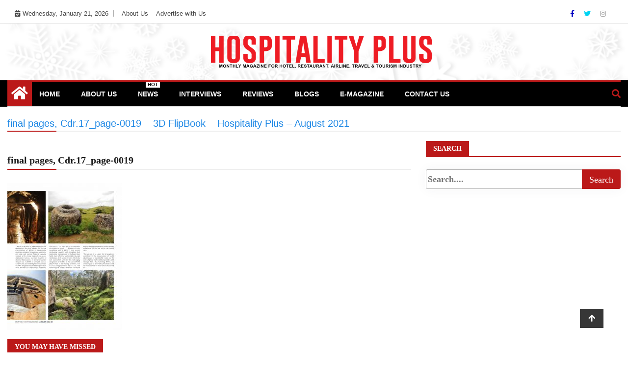

--- FILE ---
content_type: text/html; charset=UTF-8
request_url: https://www.hospitalityplus.com.pk/3d-flip-book/hospitality-plus-august-2021/final-pages-cdr-17_page-0019/
body_size: 65070
content:
<!doctype html>
<html lang="en-US">
<head>
	<script async src="https://pagead2.googlesyndication.com/pagead/js/adsbygoogle.js?client=ca-pub-9234636773854281"
     crossorigin="anonymous"></script>
	<script async src="https://pagead2.googlesyndication.com/pagead/js/adsbygoogle.js?client=ca-pub-9234636773854281"
     crossorigin="anonymous"></script>
	
    <script data-ad-client="ca-pub-9234636773854281" async src="https://pagead2.googlesyndication.com/pagead/js/adsbygoogle.js"></script>
	<meta charset="UTF-8">
	<meta name="viewport" content="width=device-width, initial-scale=1">
  	<link rel="profile" href="http://gmpg.org/xfn/11">
    <!--<script src="https://ajax.aspnetcdn.com/ajax/jQuery/jquery-2.2.4.min.js" ></script>-->
    <!--<script src="https://code.jquery.com/jquery-3.6.0.min.js" integrity="sha256-/xUj+3OJU5yExlq6GSYGSHk7tPXikynS7ogEvDej/m4=" crossorigin="anonymous"></script>-->
    <!--<script src="https://code.jquery.com/jquery-migrate-3.3.2.min.js" integrity="sha256-Ap4KLoCf1rXb52q+i3p0k2vjBsmownyBTE1EqlRiMwA=" crossorigin="anonymous"></script>-->
    <!-- Latest compiled and minified CSS -->
<!--<link rel="stylesheet" href="https://maxcdn.bootstrapcdn.com/bootstrap/3.3.7/css/bootstrap.min.css" integrity="sha384-BVYiiSIFeK1dGmJRAkycuHAHRg32OmUcww7on3RYdg4Va+PmSTsz/K68vbdEjh4u" crossorigin="anonymous">-->

<!-- Optional theme -->
<!--<link rel="stylesheet" href="https://maxcdn.bootstrapcdn.com/bootstrap/3.3.7/css/bootstrap-theme.min.css" integrity="sha384-rHyoN1iRsVXV4nD0JutlnGaslCJuC7uwjduW9SVrLvRYooPp2bWYgmgJQIXwl/Sp" crossorigin="anonymous">-->

<!-- Latest compiled and minified JavaScript -->
<!--<script src="https://maxcdn.bootstrapcdn.com/bootstrap/3.3.7/js/bootstrap.min.js" integrity="sha384-Tc5IQib027qvyjSMfHjOMaLkfuWVxZxUPnCJA7l2mCWNIpG9mGCD8wGNIcPD7Txa" crossorigin="anonymous"></script>-->
	<meta name='robots' content='index, follow, max-image-preview:large, max-snippet:-1, max-video-preview:-1' />
	<style>img:is([sizes="auto" i], [sizes^="auto," i]) { contain-intrinsic-size: 3000px 1500px }</style>
	<script type="text/javascript" id="wpp-js" src="https://www.hospitalityplus.com.pk/wp-content/plugins/wordpress-popular-posts/assets/js/wpp.min.js?ver=7.1.0" data-sampling="0" data-sampling-rate="100" data-api-url="https://www.hospitalityplus.com.pk/wp-json/wordpress-popular-posts" data-post-id="1881" data-token="fd8b915db0" data-lang="0" data-debug="0"></script>

	<!-- This site is optimized with the Yoast SEO plugin v26.8 - https://yoast.com/product/yoast-seo-wordpress/ -->
	<title>final pages, Cdr.17_page-0019 - HP</title>
	<link rel="canonical" href="https://www.hospitalityplus.com.pk/3d-flip-book/hospitality-plus-august-2021/final-pages-cdr-17_page-0019/" />
	<meta property="og:locale" content="en_US" />
	<meta property="og:type" content="article" />
	<meta property="og:title" content="final pages, Cdr.17_page-0019 - HP" />
	<meta property="og:url" content="https://www.hospitalityplus.com.pk/3d-flip-book/hospitality-plus-august-2021/final-pages-cdr-17_page-0019/" />
	<meta property="og:site_name" content="HP" />
	<meta property="article:publisher" content="https://www.facebook.com/hospitality.plus/" />
	<meta property="og:image" content="https://www.hospitalityplus.com.pk/3d-flip-book/hospitality-plus-august-2021/final-pages-cdr-17_page-0019" />
	<meta property="og:image:width" content="1305" />
	<meta property="og:image:height" content="1681" />
	<meta property="og:image:type" content="image/jpeg" />
	<meta name="twitter:card" content="summary_large_image" />
	<meta name="twitter:site" content="@HospitalityPlu2" />
	<script type="application/ld+json" class="yoast-schema-graph">{"@context":"https://schema.org","@graph":[{"@type":["Article","SocialMediaPosting"],"@id":"https://www.hospitalityplus.com.pk/3d-flip-book/hospitality-plus-august-2021/final-pages-cdr-17_page-0019/#article","isPartOf":{"@id":"https://www.hospitalityplus.com.pk/3d-flip-book/hospitality-plus-august-2021/final-pages-cdr-17_page-0019/"},"author":{"name":"admin","@id":"https://www.hospitalityplus.com.pk/#/schema/person/8bef19d2b13d5720294c2765ade1803a"},"headline":"final pages, Cdr.17_page-0019","datePublished":"2021-08-13T12:59:26+00:00","mainEntityOfPage":{"@id":"https://www.hospitalityplus.com.pk/3d-flip-book/hospitality-plus-august-2021/final-pages-cdr-17_page-0019/"},"wordCount":4,"commentCount":0,"publisher":{"@id":"https://www.hospitalityplus.com.pk/#organization"},"image":{"@id":"https://www.hospitalityplus.com.pk/3d-flip-book/hospitality-plus-august-2021/final-pages-cdr-17_page-0019/#primaryimage"},"thumbnailUrl":"https://www.hospitalityplus.com.pk/wp-content/uploads/2021/08/final-pages-Cdr.17_page-0019.jpg","inLanguage":"en-US"},{"@type":"WebPage","@id":"https://www.hospitalityplus.com.pk/3d-flip-book/hospitality-plus-august-2021/final-pages-cdr-17_page-0019/","url":"https://www.hospitalityplus.com.pk/3d-flip-book/hospitality-plus-august-2021/final-pages-cdr-17_page-0019/","name":"final pages, Cdr.17_page-0019 - HP","isPartOf":{"@id":"https://www.hospitalityplus.com.pk/#website"},"primaryImageOfPage":{"@id":"https://www.hospitalityplus.com.pk/3d-flip-book/hospitality-plus-august-2021/final-pages-cdr-17_page-0019/#primaryimage"},"image":{"@id":"https://www.hospitalityplus.com.pk/3d-flip-book/hospitality-plus-august-2021/final-pages-cdr-17_page-0019/#primaryimage"},"thumbnailUrl":"https://www.hospitalityplus.com.pk/wp-content/uploads/2021/08/final-pages-Cdr.17_page-0019.jpg","datePublished":"2021-08-13T12:59:26+00:00","breadcrumb":{"@id":"https://www.hospitalityplus.com.pk/3d-flip-book/hospitality-plus-august-2021/final-pages-cdr-17_page-0019/#breadcrumb"},"inLanguage":"en-US","potentialAction":[{"@type":"ReadAction","target":["https://www.hospitalityplus.com.pk/3d-flip-book/hospitality-plus-august-2021/final-pages-cdr-17_page-0019/"]}]},{"@type":"ImageObject","inLanguage":"en-US","@id":"https://www.hospitalityplus.com.pk/3d-flip-book/hospitality-plus-august-2021/final-pages-cdr-17_page-0019/#primaryimage","url":"https://www.hospitalityplus.com.pk/wp-content/uploads/2021/08/final-pages-Cdr.17_page-0019.jpg","contentUrl":"https://www.hospitalityplus.com.pk/wp-content/uploads/2021/08/final-pages-Cdr.17_page-0019.jpg","width":1305,"height":1681},{"@type":"BreadcrumbList","@id":"https://www.hospitalityplus.com.pk/3d-flip-book/hospitality-plus-august-2021/final-pages-cdr-17_page-0019/#breadcrumb","itemListElement":[{"@type":"ListItem","position":1,"name":"Home","item":"https://www.hospitalityplus.com.pk/"},{"@type":"ListItem","position":2,"name":"Hospitality Plus &#8211; August 2021","item":"https://www.hospitalityplus.com.pk/3d-flip-book/hospitality-plus-august-2021/"},{"@type":"ListItem","position":3,"name":"final pages, Cdr.17_page-0019"}]},{"@type":"WebSite","@id":"https://www.hospitalityplus.com.pk/#website","url":"https://www.hospitalityplus.com.pk/","name":"HP","description":"Monthly Magazine for Hotel, Restaurant, Airline, Travel, Tourism &amp; Food Industry","publisher":{"@id":"https://www.hospitalityplus.com.pk/#organization"},"alternateName":"Hospitality Plus","potentialAction":[{"@type":"SearchAction","target":{"@type":"EntryPoint","urlTemplate":"https://www.hospitalityplus.com.pk/?s={search_term_string}"},"query-input":{"@type":"PropertyValueSpecification","valueRequired":true,"valueName":"search_term_string"}}],"inLanguage":"en-US"},{"@type":"Organization","@id":"https://www.hospitalityplus.com.pk/#organization","name":"HP","alternateName":"Hospitality Plus","url":"https://www.hospitalityplus.com.pk/","logo":{"@type":"ImageObject","inLanguage":"en-US","@id":"https://www.hospitalityplus.com.pk/#/schema/logo/image/","url":"https://www.hospitalityplus.com.pk/wp-content/uploads/2020/12/HP-LOGO-1.png","contentUrl":"https://www.hospitalityplus.com.pk/wp-content/uploads/2020/12/HP-LOGO-1.png","width":2131,"height":313,"caption":"HP"},"image":{"@id":"https://www.hospitalityplus.com.pk/#/schema/logo/image/"},"sameAs":["https://www.facebook.com/hospitality.plus/","https://x.com/HospitalityPlu2"]},{"@type":"Person","@id":"https://www.hospitalityplus.com.pk/#/schema/person/8bef19d2b13d5720294c2765ade1803a","name":"admin","image":{"@type":"ImageObject","inLanguage":"en-US","@id":"https://www.hospitalityplus.com.pk/#/schema/person/image/","url":"https://secure.gravatar.com/avatar/4abff2d025757398ce640b241be8b91f?s=96&d=mm&r=g","contentUrl":"https://secure.gravatar.com/avatar/4abff2d025757398ce640b241be8b91f?s=96&d=mm&r=g","caption":"admin"},"sameAs":["https://www.hospitalityplus.com.pk/wp"],"url":"https://www.hospitalityplus.com.pk/author/admin/"}]}</script>
	<!-- / Yoast SEO plugin. -->


<link rel='dns-prefetch' href='//code.jquery.com' />
<link rel='dns-prefetch' href='//fonts.googleapis.com' />
<link rel='dns-prefetch' href='//www.googletagmanager.com' />
<link rel="alternate" type="application/rss+xml" title="HP &raquo; Feed" href="https://www.hospitalityplus.com.pk/feed/" />
<script type="text/javascript">
/* <![CDATA[ */
window._wpemojiSettings = {"baseUrl":"https:\/\/s.w.org\/images\/core\/emoji\/15.0.3\/72x72\/","ext":".png","svgUrl":"https:\/\/s.w.org\/images\/core\/emoji\/15.0.3\/svg\/","svgExt":".svg","source":{"concatemoji":"https:\/\/www.hospitalityplus.com.pk\/wp-includes\/js\/wp-emoji-release.min.js?ver=6.7.4"}};
/*! This file is auto-generated */
!function(i,n){var o,s,e;function c(e){try{var t={supportTests:e,timestamp:(new Date).valueOf()};sessionStorage.setItem(o,JSON.stringify(t))}catch(e){}}function p(e,t,n){e.clearRect(0,0,e.canvas.width,e.canvas.height),e.fillText(t,0,0);var t=new Uint32Array(e.getImageData(0,0,e.canvas.width,e.canvas.height).data),r=(e.clearRect(0,0,e.canvas.width,e.canvas.height),e.fillText(n,0,0),new Uint32Array(e.getImageData(0,0,e.canvas.width,e.canvas.height).data));return t.every(function(e,t){return e===r[t]})}function u(e,t,n){switch(t){case"flag":return n(e,"\ud83c\udff3\ufe0f\u200d\u26a7\ufe0f","\ud83c\udff3\ufe0f\u200b\u26a7\ufe0f")?!1:!n(e,"\ud83c\uddfa\ud83c\uddf3","\ud83c\uddfa\u200b\ud83c\uddf3")&&!n(e,"\ud83c\udff4\udb40\udc67\udb40\udc62\udb40\udc65\udb40\udc6e\udb40\udc67\udb40\udc7f","\ud83c\udff4\u200b\udb40\udc67\u200b\udb40\udc62\u200b\udb40\udc65\u200b\udb40\udc6e\u200b\udb40\udc67\u200b\udb40\udc7f");case"emoji":return!n(e,"\ud83d\udc26\u200d\u2b1b","\ud83d\udc26\u200b\u2b1b")}return!1}function f(e,t,n){var r="undefined"!=typeof WorkerGlobalScope&&self instanceof WorkerGlobalScope?new OffscreenCanvas(300,150):i.createElement("canvas"),a=r.getContext("2d",{willReadFrequently:!0}),o=(a.textBaseline="top",a.font="600 32px Arial",{});return e.forEach(function(e){o[e]=t(a,e,n)}),o}function t(e){var t=i.createElement("script");t.src=e,t.defer=!0,i.head.appendChild(t)}"undefined"!=typeof Promise&&(o="wpEmojiSettingsSupports",s=["flag","emoji"],n.supports={everything:!0,everythingExceptFlag:!0},e=new Promise(function(e){i.addEventListener("DOMContentLoaded",e,{once:!0})}),new Promise(function(t){var n=function(){try{var e=JSON.parse(sessionStorage.getItem(o));if("object"==typeof e&&"number"==typeof e.timestamp&&(new Date).valueOf()<e.timestamp+604800&&"object"==typeof e.supportTests)return e.supportTests}catch(e){}return null}();if(!n){if("undefined"!=typeof Worker&&"undefined"!=typeof OffscreenCanvas&&"undefined"!=typeof URL&&URL.createObjectURL&&"undefined"!=typeof Blob)try{var e="postMessage("+f.toString()+"("+[JSON.stringify(s),u.toString(),p.toString()].join(",")+"));",r=new Blob([e],{type:"text/javascript"}),a=new Worker(URL.createObjectURL(r),{name:"wpTestEmojiSupports"});return void(a.onmessage=function(e){c(n=e.data),a.terminate(),t(n)})}catch(e){}c(n=f(s,u,p))}t(n)}).then(function(e){for(var t in e)n.supports[t]=e[t],n.supports.everything=n.supports.everything&&n.supports[t],"flag"!==t&&(n.supports.everythingExceptFlag=n.supports.everythingExceptFlag&&n.supports[t]);n.supports.everythingExceptFlag=n.supports.everythingExceptFlag&&!n.supports.flag,n.DOMReady=!1,n.readyCallback=function(){n.DOMReady=!0}}).then(function(){return e}).then(function(){var e;n.supports.everything||(n.readyCallback(),(e=n.source||{}).concatemoji?t(e.concatemoji):e.wpemoji&&e.twemoji&&(t(e.twemoji),t(e.wpemoji)))}))}((window,document),window._wpemojiSettings);
/* ]]> */
</script>
<style id='wp-emoji-styles-inline-css' type='text/css'>

	img.wp-smiley, img.emoji {
		display: inline !important;
		border: none !important;
		box-shadow: none !important;
		height: 1em !important;
		width: 1em !important;
		margin: 0 0.07em !important;
		vertical-align: -0.1em !important;
		background: none !important;
		padding: 0 !important;
	}
</style>
<link rel='stylesheet' id='wp-block-library-css' href='https://www.hospitalityplus.com.pk/wp-includes/css/dist/block-library/style.min.css?ver=6.7.4' type='text/css' media='all' />
<link rel='stylesheet' id='magnific-popup-css' href='https://www.hospitalityplus.com.pk/wp-content/plugins/gutentor/assets/library/magnific-popup/magnific-popup.min.css?ver=1.8.0' type='text/css' media='all' />
<link rel='stylesheet' id='slick-css' href='https://www.hospitalityplus.com.pk/wp-content/plugins/gutentor/assets/library/slick/slick.min.css?ver=1.8.1' type='text/css' media='all' />
<link rel='stylesheet' id='fontawesome-css' href='https://www.hospitalityplus.com.pk/wp-content/plugins/gutentor/assets/library/fontawesome/css/all.min.css?ver=5.12.0' type='text/css' media='all' />
<link rel='stylesheet' id='wpness-grid-css' href='https://www.hospitalityplus.com.pk/wp-content/plugins/gutentor/assets/library/wpness-grid/wpness-grid.css?ver=1.0.0' type='text/css' media='all' />
<link rel='stylesheet' id='animate-css' href='https://www.hospitalityplus.com.pk/wp-content/plugins/gutentor/assets/library/animatecss/animate.min.css?ver=3.7.2' type='text/css' media='all' />
<link rel='stylesheet' id='wp-components-css' href='https://www.hospitalityplus.com.pk/wp-includes/css/dist/components/style.min.css?ver=6.7.4' type='text/css' media='all' />
<link rel='stylesheet' id='wp-preferences-css' href='https://www.hospitalityplus.com.pk/wp-includes/css/dist/preferences/style.min.css?ver=6.7.4' type='text/css' media='all' />
<link rel='stylesheet' id='wp-block-editor-css' href='https://www.hospitalityplus.com.pk/wp-includes/css/dist/block-editor/style.min.css?ver=6.7.4' type='text/css' media='all' />
<link rel='stylesheet' id='wp-reusable-blocks-css' href='https://www.hospitalityplus.com.pk/wp-includes/css/dist/reusable-blocks/style.min.css?ver=6.7.4' type='text/css' media='all' />
<link rel='stylesheet' id='wp-patterns-css' href='https://www.hospitalityplus.com.pk/wp-includes/css/dist/patterns/style.min.css?ver=6.7.4' type='text/css' media='all' />
<link rel='stylesheet' id='wp-editor-css' href='https://www.hospitalityplus.com.pk/wp-includes/css/dist/editor/style.min.css?ver=6.7.4' type='text/css' media='all' />
<link rel='stylesheet' id='gutentor-css' href='https://www.hospitalityplus.com.pk/wp-content/plugins/gutentor/dist/blocks.style.build.css?ver=3.5.4' type='text/css' media='all' />
<style id='classic-theme-styles-inline-css' type='text/css'>
/*! This file is auto-generated */
.wp-block-button__link{color:#fff;background-color:#32373c;border-radius:9999px;box-shadow:none;text-decoration:none;padding:calc(.667em + 2px) calc(1.333em + 2px);font-size:1.125em}.wp-block-file__button{background:#32373c;color:#fff;text-decoration:none}
</style>
<style id='global-styles-inline-css' type='text/css'>
:root{--wp--preset--aspect-ratio--square: 1;--wp--preset--aspect-ratio--4-3: 4/3;--wp--preset--aspect-ratio--3-4: 3/4;--wp--preset--aspect-ratio--3-2: 3/2;--wp--preset--aspect-ratio--2-3: 2/3;--wp--preset--aspect-ratio--16-9: 16/9;--wp--preset--aspect-ratio--9-16: 9/16;--wp--preset--color--black: #000000;--wp--preset--color--cyan-bluish-gray: #abb8c3;--wp--preset--color--white: #ffffff;--wp--preset--color--pale-pink: #f78da7;--wp--preset--color--vivid-red: #cf2e2e;--wp--preset--color--luminous-vivid-orange: #ff6900;--wp--preset--color--luminous-vivid-amber: #fcb900;--wp--preset--color--light-green-cyan: #7bdcb5;--wp--preset--color--vivid-green-cyan: #00d084;--wp--preset--color--pale-cyan-blue: #8ed1fc;--wp--preset--color--vivid-cyan-blue: #0693e3;--wp--preset--color--vivid-purple: #9b51e0;--wp--preset--gradient--vivid-cyan-blue-to-vivid-purple: linear-gradient(135deg,rgba(6,147,227,1) 0%,rgb(155,81,224) 100%);--wp--preset--gradient--light-green-cyan-to-vivid-green-cyan: linear-gradient(135deg,rgb(122,220,180) 0%,rgb(0,208,130) 100%);--wp--preset--gradient--luminous-vivid-amber-to-luminous-vivid-orange: linear-gradient(135deg,rgba(252,185,0,1) 0%,rgba(255,105,0,1) 100%);--wp--preset--gradient--luminous-vivid-orange-to-vivid-red: linear-gradient(135deg,rgba(255,105,0,1) 0%,rgb(207,46,46) 100%);--wp--preset--gradient--very-light-gray-to-cyan-bluish-gray: linear-gradient(135deg,rgb(238,238,238) 0%,rgb(169,184,195) 100%);--wp--preset--gradient--cool-to-warm-spectrum: linear-gradient(135deg,rgb(74,234,220) 0%,rgb(151,120,209) 20%,rgb(207,42,186) 40%,rgb(238,44,130) 60%,rgb(251,105,98) 80%,rgb(254,248,76) 100%);--wp--preset--gradient--blush-light-purple: linear-gradient(135deg,rgb(255,206,236) 0%,rgb(152,150,240) 100%);--wp--preset--gradient--blush-bordeaux: linear-gradient(135deg,rgb(254,205,165) 0%,rgb(254,45,45) 50%,rgb(107,0,62) 100%);--wp--preset--gradient--luminous-dusk: linear-gradient(135deg,rgb(255,203,112) 0%,rgb(199,81,192) 50%,rgb(65,88,208) 100%);--wp--preset--gradient--pale-ocean: linear-gradient(135deg,rgb(255,245,203) 0%,rgb(182,227,212) 50%,rgb(51,167,181) 100%);--wp--preset--gradient--electric-grass: linear-gradient(135deg,rgb(202,248,128) 0%,rgb(113,206,126) 100%);--wp--preset--gradient--midnight: linear-gradient(135deg,rgb(2,3,129) 0%,rgb(40,116,252) 100%);--wp--preset--font-size--small: 13px;--wp--preset--font-size--medium: 20px;--wp--preset--font-size--large: 36px;--wp--preset--font-size--x-large: 42px;--wp--preset--spacing--20: 0.44rem;--wp--preset--spacing--30: 0.67rem;--wp--preset--spacing--40: 1rem;--wp--preset--spacing--50: 1.5rem;--wp--preset--spacing--60: 2.25rem;--wp--preset--spacing--70: 3.38rem;--wp--preset--spacing--80: 5.06rem;--wp--preset--shadow--natural: 6px 6px 9px rgba(0, 0, 0, 0.2);--wp--preset--shadow--deep: 12px 12px 50px rgba(0, 0, 0, 0.4);--wp--preset--shadow--sharp: 6px 6px 0px rgba(0, 0, 0, 0.2);--wp--preset--shadow--outlined: 6px 6px 0px -3px rgba(255, 255, 255, 1), 6px 6px rgba(0, 0, 0, 1);--wp--preset--shadow--crisp: 6px 6px 0px rgba(0, 0, 0, 1);}:where(.is-layout-flex){gap: 0.5em;}:where(.is-layout-grid){gap: 0.5em;}body .is-layout-flex{display: flex;}.is-layout-flex{flex-wrap: wrap;align-items: center;}.is-layout-flex > :is(*, div){margin: 0;}body .is-layout-grid{display: grid;}.is-layout-grid > :is(*, div){margin: 0;}:where(.wp-block-columns.is-layout-flex){gap: 2em;}:where(.wp-block-columns.is-layout-grid){gap: 2em;}:where(.wp-block-post-template.is-layout-flex){gap: 1.25em;}:where(.wp-block-post-template.is-layout-grid){gap: 1.25em;}.has-black-color{color: var(--wp--preset--color--black) !important;}.has-cyan-bluish-gray-color{color: var(--wp--preset--color--cyan-bluish-gray) !important;}.has-white-color{color: var(--wp--preset--color--white) !important;}.has-pale-pink-color{color: var(--wp--preset--color--pale-pink) !important;}.has-vivid-red-color{color: var(--wp--preset--color--vivid-red) !important;}.has-luminous-vivid-orange-color{color: var(--wp--preset--color--luminous-vivid-orange) !important;}.has-luminous-vivid-amber-color{color: var(--wp--preset--color--luminous-vivid-amber) !important;}.has-light-green-cyan-color{color: var(--wp--preset--color--light-green-cyan) !important;}.has-vivid-green-cyan-color{color: var(--wp--preset--color--vivid-green-cyan) !important;}.has-pale-cyan-blue-color{color: var(--wp--preset--color--pale-cyan-blue) !important;}.has-vivid-cyan-blue-color{color: var(--wp--preset--color--vivid-cyan-blue) !important;}.has-vivid-purple-color{color: var(--wp--preset--color--vivid-purple) !important;}.has-black-background-color{background-color: var(--wp--preset--color--black) !important;}.has-cyan-bluish-gray-background-color{background-color: var(--wp--preset--color--cyan-bluish-gray) !important;}.has-white-background-color{background-color: var(--wp--preset--color--white) !important;}.has-pale-pink-background-color{background-color: var(--wp--preset--color--pale-pink) !important;}.has-vivid-red-background-color{background-color: var(--wp--preset--color--vivid-red) !important;}.has-luminous-vivid-orange-background-color{background-color: var(--wp--preset--color--luminous-vivid-orange) !important;}.has-luminous-vivid-amber-background-color{background-color: var(--wp--preset--color--luminous-vivid-amber) !important;}.has-light-green-cyan-background-color{background-color: var(--wp--preset--color--light-green-cyan) !important;}.has-vivid-green-cyan-background-color{background-color: var(--wp--preset--color--vivid-green-cyan) !important;}.has-pale-cyan-blue-background-color{background-color: var(--wp--preset--color--pale-cyan-blue) !important;}.has-vivid-cyan-blue-background-color{background-color: var(--wp--preset--color--vivid-cyan-blue) !important;}.has-vivid-purple-background-color{background-color: var(--wp--preset--color--vivid-purple) !important;}.has-black-border-color{border-color: var(--wp--preset--color--black) !important;}.has-cyan-bluish-gray-border-color{border-color: var(--wp--preset--color--cyan-bluish-gray) !important;}.has-white-border-color{border-color: var(--wp--preset--color--white) !important;}.has-pale-pink-border-color{border-color: var(--wp--preset--color--pale-pink) !important;}.has-vivid-red-border-color{border-color: var(--wp--preset--color--vivid-red) !important;}.has-luminous-vivid-orange-border-color{border-color: var(--wp--preset--color--luminous-vivid-orange) !important;}.has-luminous-vivid-amber-border-color{border-color: var(--wp--preset--color--luminous-vivid-amber) !important;}.has-light-green-cyan-border-color{border-color: var(--wp--preset--color--light-green-cyan) !important;}.has-vivid-green-cyan-border-color{border-color: var(--wp--preset--color--vivid-green-cyan) !important;}.has-pale-cyan-blue-border-color{border-color: var(--wp--preset--color--pale-cyan-blue) !important;}.has-vivid-cyan-blue-border-color{border-color: var(--wp--preset--color--vivid-cyan-blue) !important;}.has-vivid-purple-border-color{border-color: var(--wp--preset--color--vivid-purple) !important;}.has-vivid-cyan-blue-to-vivid-purple-gradient-background{background: var(--wp--preset--gradient--vivid-cyan-blue-to-vivid-purple) !important;}.has-light-green-cyan-to-vivid-green-cyan-gradient-background{background: var(--wp--preset--gradient--light-green-cyan-to-vivid-green-cyan) !important;}.has-luminous-vivid-amber-to-luminous-vivid-orange-gradient-background{background: var(--wp--preset--gradient--luminous-vivid-amber-to-luminous-vivid-orange) !important;}.has-luminous-vivid-orange-to-vivid-red-gradient-background{background: var(--wp--preset--gradient--luminous-vivid-orange-to-vivid-red) !important;}.has-very-light-gray-to-cyan-bluish-gray-gradient-background{background: var(--wp--preset--gradient--very-light-gray-to-cyan-bluish-gray) !important;}.has-cool-to-warm-spectrum-gradient-background{background: var(--wp--preset--gradient--cool-to-warm-spectrum) !important;}.has-blush-light-purple-gradient-background{background: var(--wp--preset--gradient--blush-light-purple) !important;}.has-blush-bordeaux-gradient-background{background: var(--wp--preset--gradient--blush-bordeaux) !important;}.has-luminous-dusk-gradient-background{background: var(--wp--preset--gradient--luminous-dusk) !important;}.has-pale-ocean-gradient-background{background: var(--wp--preset--gradient--pale-ocean) !important;}.has-electric-grass-gradient-background{background: var(--wp--preset--gradient--electric-grass) !important;}.has-midnight-gradient-background{background: var(--wp--preset--gradient--midnight) !important;}.has-small-font-size{font-size: var(--wp--preset--font-size--small) !important;}.has-medium-font-size{font-size: var(--wp--preset--font-size--medium) !important;}.has-large-font-size{font-size: var(--wp--preset--font-size--large) !important;}.has-x-large-font-size{font-size: var(--wp--preset--font-size--x-large) !important;}
:where(.wp-block-post-template.is-layout-flex){gap: 1.25em;}:where(.wp-block-post-template.is-layout-grid){gap: 1.25em;}
:where(.wp-block-columns.is-layout-flex){gap: 2em;}:where(.wp-block-columns.is-layout-grid){gap: 2em;}
:root :where(.wp-block-pullquote){font-size: 1.5em;line-height: 1.6;}
</style>
<link rel='stylesheet' id='wordpress-popular-posts-css-css' href='https://www.hospitalityplus.com.pk/wp-content/plugins/wordpress-popular-posts/assets/css/wpp.css?ver=7.1.0' type='text/css' media='all' />
<link rel='stylesheet' id='fontawesome-all-css' href='https://www.hospitalityplus.com.pk/wp-content/themes/ample-magazine-pro/assets/fontawesome/css/all.min.css?ver=6.7.4' type='text/css' media='all' />
<link rel='stylesheet' id='bootstrap.min-css' href='https://www.hospitalityplus.com.pk/wp-content/themes/ample-magazine-pro/assets/css/bootstrap.min.css?ver=6.7.4' type='text/css' media='all' />
<link rel='stylesheet' id='owl.carousel-css' href='https://www.hospitalityplus.com.pk/wp-content/themes/ample-magazine-pro/assets/css/owl.carousel.min.css?ver=6.7.4' type='text/css' media='all' />
<link rel='stylesheet' id='theme.default-css' href='https://www.hospitalityplus.com.pk/wp-content/themes/ample-magazine-pro/assets/css/owl.theme.default.min.css?ver=6.7.4' type='text/css' media='all' />
<link rel='stylesheet' id='ample-magazine-style-css' href='https://www.hospitalityplus.com.pk/wp-content/themes/ample-magazine-pro/style.css?ver=6.7.4' type='text/css' media='all' />
<style id='ample-magazine-style-inline-css' type='text/css'>

	body ,.post-title a, p , p.site-description , .sidebar a{
		font-family: 0;
		
		
	}
	
	 ul.list-post li .post-float .post-content .post-title.title-small ,.sidebar .head-title{
		font-size: px!important;
		
	}
	 article h2.post-title,.one-column h2.post-titleh2.post-title.title-extra-large,.post-overaly-style.clearfix h2.post-title{
		font-size: px!important;
		
	}
	.post-title, .trending-bar .post-title.title-small ,ul.list-post li .post-float .post-content .post-title.title-small,h2.post-title.title-small,h2.post-title.title-medium,h2.post-title{
		font-weight: 400;
		
	}
	
	p{
		font-size: 14px!important;
		
	}
	h1.site-title,h1{
	font-family: Playfair Display!important;
	font-weight: 800!important;
	font-size: px!important;
	}
	
	ul.navbar-nav > li > a{
	
	font-size: px!important;
	}
	
	
	

                    
                      a.at-cat-name-1{
                    background: #21ff2c!important;
                    }
                    
                    
                      a.at-cat-name-4{
                    background: #a01cdd!important;
                    }
                    .trending-bar{
         background-color: #000;}
    .footer{
         background-color: #444;}
    .top-nav li a:hover, a.continue-link, .post-block-style .post-title a:hover, .nav-links a, a#search{
    
           color: #bb1919!important;}
    ul.navbar-nav >li:hover>a:before, ul.navbar-nav >li.active>a:before, .head-title, .head-title > span, .color-orange a.post-cat, .color-blue .head-title > span, .color-blue a.post-cat, nav.breadcrumb-trail.breadcrumbs {
         border-color: #bb1919!important;}
    .head-title > span:after{
         border-color: #bb1919 rgba(0, 0, 0, 0) rgba(0, 0, 0, 0) rgba(0, 0, 0, 0)!important;}
    .next-page .navigation li.active a,.next-page .navigation li a:hover
    
 {
    
           background-color: #bb1919;}
           
    .head-title,li.current-menu-item > a
    
   {
    
           border-bottom: 2px solid#bb1919!important;}
           
    .main-nav >.container > .row
    
   {
    
          border-top:  3px solid#bb1919!important;}
           
     
    
     {

       border-top:  5px solid#bb1919!important;}
           
     div#cwp-breadcrumbs :before, li.nav-item.active, a.nav-link.active.show, .ample-post-format, .tagname, .nav>li>a:focus,.nav>li>a:hover, .owl-theme.owl-carousel .owl-dots .owl-dot.active span, li.home-buttom.navbar-nav, .simple-marquee-container .marquee-sibling, .main-slider.owl-theme .owl-nav > div:hover, .color-red .owl-carousel.owl-theme .owl-nav > div:hover,.navbar-toggle, .comment-form .submit, h2.entry-title:before, .trending-title,.owl-carousel.owl-theme.trending-slide .owl-nav > div,  input.search-submit, .head-title > span, .color-orange a.post-cat, .color-blue .head-title > span, .color-blue a.post-cat, nav.breadcrumb-trail.breadcrumbs{
           background: #bb1919!important;}
           
    .lds-dual-ring:after{
               border-color:  #bb1919#000000fa#bb1919!important;}
           
    .copyright {
           background: #000;}
           
    .main-nav.clearfix {
           background: #000!important;}
           
    ul.navbar-nav > li > a {
          color: #fff;}
           
    
</style>
<link rel='stylesheet' id='ample-magazine-media-responsive-css' href='https://www.hospitalityplus.com.pk/wp-content/themes/ample-magazine-pro/assets/css/media-responsive.css?ver=6.7.4' type='text/css' media='all' />
<link rel='stylesheet' id='ample_magazine-source-body-css' href='//fonts.googleapis.com/css?family=Poppins%3A300%2C400%2C500%2C700%2C800&#038;ver=6.7.4' type='text/css' media='all' />
<link rel='stylesheet' id='ample_magazine-site-title-fonts-css' href='//fonts.googleapis.com/css?family=Playfair+Display%3A400%2C700%2C400italic&#038;ver=6.7.4' type='text/css' media='all' />
<script type="text/javascript" src="https://www.hospitalityplus.com.pk/wp-includes/js/jquery/jquery.min.js?ver=3.7.1" id="jquery-core-js"></script>
<script type="text/javascript" src="https://www.hospitalityplus.com.pk/wp-includes/js/jquery/jquery-migrate.min.js?ver=3.4.1" id="jquery-migrate-js"></script>
<script type="text/javascript" id="3d-flip-book-client-locale-loader-js-extra">
/* <![CDATA[ */
var FB3D_CLIENT_LOCALE = {"ajaxurl":"https:\/\/www.hospitalityplus.com.pk\/wp-admin\/admin-ajax.php","dictionary":{"Table of contents":"Table of contents","Close":"Close","Bookmarks":"Bookmarks","Thumbnails":"Thumbnails","Search":"Search","Share":"Share","Facebook":"Facebook","Twitter":"Twitter","Email":"Email","Play":"Play","Previous page":"Previous page","Next page":"Next page","Zoom in":"Zoom in","Zoom out":"Zoom out","Fit view":"Fit view","Auto play":"Auto play","Full screen":"Full screen","More":"More","Smart pan":"Smart pan","Single page":"Single page","Sounds":"Sounds","Stats":"Stats","Print":"Print","Download":"Download","Goto first page":"Goto first page","Goto last page":"Goto last page"},"images":"https:\/\/www.hospitalityplus.com.pk\/wp-content\/plugins\/interactive-3d-flipbook-powered-physics-engine\/assets\/images\/","jsData":{"urls":[],"posts":{"ids_mis":[],"ids":[]},"pages":[],"firstPages":[],"bookCtrlProps":[],"bookTemplates":[]},"key":"3d-flip-book","pdfJS":{"pdfJsLib":"https:\/\/www.hospitalityplus.com.pk\/wp-content\/plugins\/interactive-3d-flipbook-powered-physics-engine\/assets\/js\/pdf.min.js?ver=4.3.136","pdfJsWorker":"https:\/\/www.hospitalityplus.com.pk\/wp-content\/plugins\/interactive-3d-flipbook-powered-physics-engine\/assets\/js\/pdf.worker.js?ver=4.3.136","stablePdfJsLib":"https:\/\/www.hospitalityplus.com.pk\/wp-content\/plugins\/interactive-3d-flipbook-powered-physics-engine\/assets\/js\/stable\/pdf.min.js?ver=2.5.207","stablePdfJsWorker":"https:\/\/www.hospitalityplus.com.pk\/wp-content\/plugins\/interactive-3d-flipbook-powered-physics-engine\/assets\/js\/stable\/pdf.worker.js?ver=2.5.207","pdfJsCMapUrl":"https:\/\/www.hospitalityplus.com.pk\/wp-content\/plugins\/interactive-3d-flipbook-powered-physics-engine\/assets\/cmaps\/"},"cacheurl":"https:\/\/www.hospitalityplus.com.pk\/wp-content\/uploads\/3d-flip-book\/cache\/","pluginsurl":"https:\/\/www.hospitalityplus.com.pk\/wp-content\/plugins\/","pluginurl":"https:\/\/www.hospitalityplus.com.pk\/wp-content\/plugins\/interactive-3d-flipbook-powered-physics-engine\/","thumbnailSize":{"width":"150","height":"150"},"version":"1.16.17"};
/* ]]> */
</script>
<script type="text/javascript" src="https://www.hospitalityplus.com.pk/wp-content/plugins/interactive-3d-flipbook-powered-physics-engine/assets/js/client-locale-loader.js?ver=1.16.17" id="3d-flip-book-client-locale-loader-js" async="async" data-wp-strategy="async"></script>
<script type="text/javascript" src="https://www.hospitalityplus.com.pk/wp-content/themes/ample-magazine-pro/assets/js/marquee.js?ver=4.5.0" id="marquee-js"></script>
<script type="text/javascript" src="https://www.hospitalityplus.com.pk/wp-content/themes/ample-magazine-pro/assets/js/theia-sticky-sidebar.js?ver=4.5.0" id="sticky-sidebar-js"></script>
<link rel="https://api.w.org/" href="https://www.hospitalityplus.com.pk/wp-json/" /><link rel="alternate" title="JSON" type="application/json" href="https://www.hospitalityplus.com.pk/wp-json/wp/v2/media/1881" /><link rel="EditURI" type="application/rsd+xml" title="RSD" href="https://www.hospitalityplus.com.pk/xmlrpc.php?rsd" />
<meta name="generator" content="WordPress 6.7.4" />
<link rel='shortlink' href='https://www.hospitalityplus.com.pk/?p=1881' />
<link rel="alternate" title="oEmbed (JSON)" type="application/json+oembed" href="https://www.hospitalityplus.com.pk/wp-json/oembed/1.0/embed?url=https%3A%2F%2Fwww.hospitalityplus.com.pk%2F3d-flip-book%2Fhospitality-plus-august-2021%2Ffinal-pages-cdr-17_page-0019%2F" />
<link rel="alternate" title="oEmbed (XML)" type="text/xml+oembed" href="https://www.hospitalityplus.com.pk/wp-json/oembed/1.0/embed?url=https%3A%2F%2Fwww.hospitalityplus.com.pk%2F3d-flip-book%2Fhospitality-plus-august-2021%2Ffinal-pages-cdr-17_page-0019%2F&#038;format=xml" />
<meta name="generator" content="Site Kit by Google 1.170.0" /><!-- OG TAGS -->
<meta property="og:site_name" content="HP">
<meta property="fb:admins" content="">
<meta property="og:title" content="final pages, Cdr.17_page-0019 - HP HP">
<meta property="og:description" content="">
<meta property="og:url" content="https://www.hospitalityplus.com.pk/3d-flip-book/hospitality-plus-august-2021/final-pages-cdr-17_page-0019/">
<meta property="og:type" content="article">
<meta property="og:image" content="https://www.hospitalityplus.com.pk/wp-content/plugins/og-tags/images/facebook.jpg">
<meta property="article:section" content="">
<meta property="article:publisher" content="https://www.facebook.com/facebook">
            <style id="wpp-loading-animation-styles">@-webkit-keyframes bgslide{from{background-position-x:0}to{background-position-x:-200%}}@keyframes bgslide{from{background-position-x:0}to{background-position-x:-200%}}.wpp-widget-block-placeholder,.wpp-shortcode-placeholder{margin:0 auto;width:60px;height:3px;background:#dd3737;background:linear-gradient(90deg,#dd3737 0%,#571313 10%,#dd3737 100%);background-size:200% auto;border-radius:3px;-webkit-animation:bgslide 1s infinite linear;animation:bgslide 1s infinite linear}</style>
            
<!-- Google AdSense meta tags added by Site Kit -->
<meta name="google-adsense-platform-account" content="ca-host-pub-2644536267352236">
<meta name="google-adsense-platform-domain" content="sitekit.withgoogle.com">
<!-- End Google AdSense meta tags added by Site Kit -->
		<style type="text/css">
					.site-title a,
			.site-description {
				color: #c11717;
			}
				</style>
		<link rel="icon" href="https://www.hospitalityplus.com.pk/wp-content/uploads/2020/12/cropped-logo-1-32x32.png" sizes="32x32" />
<link rel="icon" href="https://www.hospitalityplus.com.pk/wp-content/uploads/2020/12/cropped-logo-1-192x192.png" sizes="192x192" />
<link rel="apple-touch-icon" href="https://www.hospitalityplus.com.pk/wp-content/uploads/2020/12/cropped-logo-1-180x180.png" />
<meta name="msapplication-TileImage" content="https://www.hospitalityplus.com.pk/wp-content/uploads/2020/12/cropped-logo-1-270x270.png" />
		<style type="text/css" id="wp-custom-css">
			.site-branding img{
	width: 450px;
}
.textwidget p {
	color: white
}


.breadcrumbs {
	color: white
}		</style>
		</head>


<body class="attachment attachment-template-default single single-attachment postid-1881 attachmentid-1881 attachment-jpeg wp-custom-logo gutentor-active  at-sticky-sidebar"itemscope itemtype="http://schema.org/WebPage" >

<div id="page" class="site">

    <a class="skip-link screen-reader-text" href="#content">Skip to content</a>

        <a href="#" class="scrollup"><i class="fa fa-arrow-up" aria-hidden="true"></i></a>
    

    <!--/ Trending end -->

<div class="header-background">
    <div class="top-style-wrap">

    <div class="container">

    <div id="top-bar" class="top-bar">
        <div class="container">

            <div class="row">
                <div class="col-md-8 col-sm-8 col-xs-12">

                    <div class="ts-date">
                        <i class="fa fa-calendar-check-o"></i>Wednesday, January 21, 2026                    </div>

                    <ul id="menu-top-menu" class="unstyled top-nav"><li id="menu-item-176" class="menu-item menu-item-type-post_type menu-item-object-page first-menu menu-item-176"><a href="https://www.hospitalityplus.com.pk/about-us/">About Us</a></li>
<li id="menu-item-212" class="menu-item menu-item-type-post_type menu-item-object-page last-menu menu-item-212"><a href="https://www.hospitalityplus.com.pk/contact-us/">Advertise with Us</a></li>
</ul>
                </div><!--/ Top bar left end -->

<div class="col-md-4 col-sm-4 col-xs-12 top-social text-right">
                    <ul class="unstyled">
                        <li>
                                                        <a  class='fb' target="_blank" title="Facebook" href="https://www.facebook.com/hospitality.plus/">
                                <span class="social-icon"><i class="fab fa-facebook-f"></i></span>
                            </a>
                                    <a class='tw' target="_blank" title="Twitter" href="https://twitter.com/HospitalityPlu2">
                                <span class="social-icon"><i class="fab fa-twitter"></i></span>
                            </a>
                                <a class="goggle" target="_blank" title="instagram" href="https://instagram.com/hospitality.plus?igshid=NTdlMDg3MTY=">
                                <span class="social-icon"><i class="fab fa-instagram"></i></span>
                            </a>
    
                        </li>
                    </ul><!-- Ul end -->
        

</div><!--/ Top social col end -->

            </div><!--/ Content row end -->
        </div><!--/ Container end -->
    </div><!--/ Topbar end -->
        </div>
    </div>
    <header id="header" class="header layout-header1" itemtype="https://schema.org/WPHeader" itemscope="itemscope" style="background-image: url(https://preview.amplethemes.com/ample-magazine-pro-main/wp-content/uploads/sites/49/2020/07/cropped-background-christmas-winter-snow-christmas-background-card-1418323-pxhere.com_-2-1.png);">
        <div class="container">
            <div class="row">
                <div class="col-xs-12 col-sm-12 col-md-12 ">

                    <div class="site-branding" itemtype="https://schema.org/Organization" itemscope="itemscope">
                                                    <a class="navbar-brand" href="https://www.hospitalityplus.com.pk/">
                                <a href="https://www.hospitalityplus.com.pk/" class="custom-logo-link" rel="home"><img width="2131" height="313" src="https://www.hospitalityplus.com.pk/wp-content/uploads/2020/12/HP-LOGO-1.png" class="custom-logo" alt="Hospitality Plus" decoding="async" fetchpriority="high" srcset="https://www.hospitalityplus.com.pk/wp-content/uploads/2020/12/HP-LOGO-1.png 2131w, https://www.hospitalityplus.com.pk/wp-content/uploads/2020/12/HP-LOGO-1-300x44.png 300w, https://www.hospitalityplus.com.pk/wp-content/uploads/2020/12/HP-LOGO-1-1024x150.png 1024w, https://www.hospitalityplus.com.pk/wp-content/uploads/2020/12/HP-LOGO-1-768x113.png 768w, https://www.hospitalityplus.com.pk/wp-content/uploads/2020/12/HP-LOGO-1-1536x226.png 1536w, https://www.hospitalityplus.com.pk/wp-content/uploads/2020/12/HP-LOGO-1-2048x301.png 2048w, https://www.hospitalityplus.com.pk/wp-content/uploads/2020/12/HP-LOGO-1-549x81.png 549w, https://www.hospitalityplus.com.pk/wp-content/uploads/2020/12/HP-LOGO-1-470x69.png 470w, https://www.hospitalityplus.com.pk/wp-content/uploads/2020/12/HP-LOGO-1-233x34.png 233w, https://www.hospitalityplus.com.pk/wp-content/uploads/2020/12/HP-LOGO-1-230x34.png 230w, https://www.hospitalityplus.com.pk/wp-content/uploads/2020/12/HP-LOGO-1-360x53.png 360w, https://www.hospitalityplus.com.pk/wp-content/uploads/2020/12/HP-LOGO-1-100x15.png 100w" sizes="(max-width: 2131px) 100vw, 2131px" /></a>                            </a>
                                            </div><!-- .site-branding -->

                </div><!-- logo col end -->


            </div><!-- Row end -->
        </div><!-- Logo and banner area end -->
    </header><!--/ Header end -->


    <div class=" main-menu  main-nav clearfix">
        <div class="container">
            <div class="row">
                <nav class="site-navigation navigation">
                    <div class="site-nav-inner pull-left">
                        <button type="button" class="navbar-toggle" data-toggle="collapse" data-target=".navbar-collapse">
                            <span class="sr-only">Toggle navigation</span>
                            <span class="icon-bar"></span>
                            <span class="icon-bar"></span>
                            <span class="icon-bar"></span>
                        </button>

                        <div class="collapse navbar-collapse navbar-responsive-collapse" itemtype="https://schema.org/SiteNavigationElement" itemscope="itemscope">
                                                            <li class="home-buttom navbar-nav"><a href="https://www.hospitalityplus.com.pk/">
                                        <i class="fa fa-home"></i> </a></li>

                                <ul id="menu-primary" class="nav navbar-nav"><li id="menu-item-140" class="menu-item menu-item-type-custom menu-item-object-custom menu-item-home first-menu menu-item-140"><a href="https://www.hospitalityplus.com.pk">Home</a></li>
<li id="menu-item-2605" class="menu-item menu-item-type-post_type menu-item-object-page menu-item-2605"><a href="https://www.hospitalityplus.com.pk/about-us/">About Us</a></li>
<li id="menu-item-141" class="green menu-item menu-item-type-taxonomy menu-item-object-category menu-item-141"><a href="https://www.hospitalityplus.com.pk/category/daily-news/">News<span class="menu-description">Hot</span></a></li>
<li id="menu-item-137" class="menu-item menu-item-type-taxonomy menu-item-object-category menu-item-137"><a href="https://www.hospitalityplus.com.pk/category/interviews/">Interviews</a></li>
<li id="menu-item-211" class="menu-item menu-item-type-taxonomy menu-item-object-category menu-item-211"><a href="https://www.hospitalityplus.com.pk/category/reviews/">Reviews</a></li>
<li id="menu-item-160" class="menu-item menu-item-type-taxonomy menu-item-object-category menu-item-160"><a href="https://www.hospitalityplus.com.pk/category/blogs/">Blogs</a></li>
<li id="menu-item-412" class="menu-item menu-item-type-taxonomy menu-item-object-category menu-item-412"><a href="https://www.hospitalityplus.com.pk/category/magazine/">e-Magazine</a></li>
<li id="menu-item-2604" class="menu-item menu-item-type-post_type menu-item-object-page last-menu menu-item-2604"><a href="https://www.hospitalityplus.com.pk/contact-us/">Contact Us</a></li>
</ul>
                        </div><!--/ Collapse end -->

                    </div><!-- Site Navbar inner end -->
                </nav><!--/ Navigation end -->

                <div class="nav-search">
                    <a href="#" id="search"><i class="fa fa-search"></i></a>
                </div><!-- Search end -->

                <div class="search-block" style="display: none;">

                    <form role="search" method="get" class="search-form" action="https://www.hospitalityplus.com.pk">
        <label>
        <span class="screen-reader-text">Search for:</span>
        <input id="search" name="s" value="" type="text" placeholder="Search....">
    </label>
    <input type="submit" class="search-submit" value="Search">
</form>                    <a href="#" class="search-close">&times;</a>
                </div><!-- Site search end -->

            </div><!--/ Row end -->
        </div><!--/ Container end -->

    </div><!-- Menu wrapper end -->

               </div>
            





	<div class="container-full-width">
	        <div class='container'>
            <div class="row">
                <div class="ample-40"></div>
                    </div>
            </div>
     
                <div class="breaking under-menu">
                    </div>
            <div class="break-gab"></div>
        
        </div>

   



		<div class="page-title">
			<div class="container">


            <div class='breadcrumbs'><div id='cwp-breadcrumbs' class='cwp-breadcrumbs'><!-- Breadcrumb NavXT 7.3.1 -->
<span property="itemListElement" typeof="ListItem"><a property="item" typeof="WebPage" title="Go to final pages, Cdr.17_page-0019." href="https://www.hospitalityplus.com.pk" class="home" ><span property="name">final pages, Cdr.17_page-0019</span></a><meta property="position" content="1"></span> &gt; <span property="itemListElement" typeof="ListItem"><a property="item" typeof="WebPage" title="Go to 3D FlipBook." href="https://www.hospitalityplus.com.pk/3d-flip-book/" class="archive post-3d-flip-book-archive" ><span property="name">3D FlipBook</span></a><meta property="position" content="2"></span> &gt; <span property="itemListElement" typeof="ListItem"><a property="item" typeof="WebPage" title="Go to Hospitality Plus &#8211; August 2021." href="https://www.hospitalityplus.com.pk/3d-flip-book/hospitality-plus-august-2021/" class="post post-3d-flip-book" ><span property="name">Hospitality Plus &#8211; August 2021</span></a><meta property="position" content="3"></span> &gt; <span property="itemListElement" typeof="ListItem"><span property="name" class="post post-attachment current-item">final pages, Cdr.17_page-0019</span><meta property="url" content="https://www.hospitalityplus.com.pk/3d-flip-book/hospitality-plus-august-2021/final-pages-cdr-17_page-0019/"><meta property="position" content="4"></span></div></div>        </div>
        </div>
        <div id="content">
		<section class="block-wrapper">
			<div class="container">
				<div class="row">
					
					<div id="primary" class="col-lg-8 col-md-12">

						<main id="main" class="site-main">


							
<article id="post-1881" class="post-1881 attachment type-attachment status-inherit hentry">





    <div class="single-post">
        
        <div class="post-title-area">

            <h2 class="post-title">
                <h2 class="entry-title">final pages, Cdr.17_page-0019</h2>            </h2>
            <div class="post-meta">
                            </div>
        </div><!-- Post title end -->

        <div class="post-content-area">
            <div class="entry-content">
                <p class="attachment"><a href='https://www.hospitalityplus.com.pk/wp-content/uploads/2021/08/final-pages-Cdr.17_page-0019.jpg'><img decoding="async" width="233" height="300" src="https://www.hospitalityplus.com.pk/wp-content/uploads/2021/08/final-pages-Cdr.17_page-0019-233x300.jpg" class="attachment-medium size-medium" alt="" srcset="https://www.hospitalityplus.com.pk/wp-content/uploads/2021/08/final-pages-Cdr.17_page-0019-233x300.jpg 233w, https://www.hospitalityplus.com.pk/wp-content/uploads/2021/08/final-pages-Cdr.17_page-0019-795x1024.jpg 795w, https://www.hospitalityplus.com.pk/wp-content/uploads/2021/08/final-pages-Cdr.17_page-0019-768x989.jpg 768w, https://www.hospitalityplus.com.pk/wp-content/uploads/2021/08/final-pages-Cdr.17_page-0019-1192x1536.jpg 1192w, https://www.hospitalityplus.com.pk/wp-content/uploads/2021/08/final-pages-Cdr.17_page-0019-361x465.jpg 361w, https://www.hospitalityplus.com.pk/wp-content/uploads/2021/08/final-pages-Cdr.17_page-0019-217x280.jpg 217w, https://www.hospitalityplus.com.pk/wp-content/uploads/2021/08/final-pages-Cdr.17_page-0019-141x182.jpg 141w, https://www.hospitalityplus.com.pk/wp-content/uploads/2021/08/final-pages-Cdr.17_page-0019-119x153.jpg 119w, https://www.hospitalityplus.com.pk/wp-content/uploads/2021/08/final-pages-Cdr.17_page-0019-186x239.jpg 186w, https://www.hospitalityplus.com.pk/wp-content/uploads/2021/08/final-pages-Cdr.17_page-0019-58x75.jpg 58w, https://www.hospitalityplus.com.pk/wp-content/uploads/2021/08/final-pages-Cdr.17_page-0019-264x340.jpg 264w, https://www.hospitalityplus.com.pk/wp-content/uploads/2021/08/final-pages-Cdr.17_page-0019.jpg 1305w" sizes="(max-width: 233px) 100vw, 233px" /></a></p>
            </div><!-- Share items end -->

            
        </div><!-- post-content end -->
    </div><!-- Single post end -->
    

</article><!-- #post-1881 -->





						</main><!-- #main -->

					</div><!-- Content Col end -->

					<div id="secondary" class="col-lg-4 col-md-12">
						<div class="sidebar sidebar-right">
                            
<aside id="secondary" class="widget-area">
	<section id="search-2" class="widget widget_search"><h3 class="head-title"><span>Search</span></h3><form role="search" method="get" class="search-form" action="https://www.hospitalityplus.com.pk">
        <label>
        <span class="screen-reader-text">Search for:</span>
        <input id="search" name="s" value="" type="text" placeholder="Search....">
    </label>
    <input type="submit" class="search-submit" value="Search">
</form></section><section id="ample-magazine-advertisement-widget-10" class="widget widget_ample-magazine-advertisement-widget">

                <div class="ads-profile">

                    
                    <div class="profile-wrapper ads-section">

                        <figure class="ads">
                            <a href="" target="_blank"><img src="">
                            </a>
                        </figure>

                    </div>
                    <!-- .profile-wrapper -->

                </div><!-- .ads-profile -->



                </section></aside><!-- #secondary -->

						</div><!-- Sidebar right end -->
					</div><!-- Sidebar Col end -->


				</div><!-- Row end -->
				
        <div class="latest-news block related-post">
                                <h3 class="head-title"><span>
                            
                                You May Have Missed</span></h3>
                                                                       <div id="latest-news-slide" class="owl-carousel owl-theme latest-news-slide">

                                              

                                            </div><!-- Latest News owl carousel end-->
                                       </div><!--- Latest news end -->
                                            			</div><!-- Container end -->

		</section><!-- First block end -->

	</div>







	<footer id="footer" class="footer" itemscope itemtype="http://schema.org/WPFooter">


		<div class="footer-main">
			<div class="container">
				<div class="row">
												<div class="col-sm-4 footer-widget">

								
		<section id="recent-posts-3" class="widget widget_recent_entries">
		<h3 class="head-title"><span>Latest Posts</span></h3>
		<ul>
											<li>
					<a href="https://www.hospitalityplus.com.pk/cap-delegation-visits-pafda-head-office-to-strengthen-food-safety-and-industry-collaboration/">CAP Delegation Visits PAFDA Head Office to Strengthen Food Safety and Industry Collaboration</a>
									</li>
											<li>
					<a href="https://www.hospitalityplus.com.pk/cothm-iata-authorized-training-center-strengthens-industry-ties-with-air-sial-lahore/">COTHM IATA Authorized Training Center Strengthens Industry Ties with Air Sial Lahore</a>
									</li>
											<li>
					<a href="https://www.hospitalityplus.com.pk/ahmad-shafiq-pioneers-pakistani-cuisine-week-and-national-cuisine-day/">Ahmad Shafiq Pioneers Pakistani Cuisine Week and National Cuisine Day</a>
									</li>
											<li>
					<a href="https://www.hospitalityplus.com.pk/hospitality-plus-december-2025/">Hospitality Plus &#8211; December 2025</a>
									</li>
											<li>
					<a href="https://www.hospitalityplus.com.pk/hospitality-plus-november-2025/">Hospitality Plus &#8211; November 2025</a>
									</li>
					</ul>

		</section>
							</div><!-- Col end -->
													<div class="col-sm-4 footer-widget">

								<section id="ample-magazine-latest-widget-5" class="widget widget_ample-magazine-latest-widget">


                <div class="widget color-default">
                                            <h3 class="head-title"><span>
                         
                                Editorials</span></h3>
                    

                    <div class="list-post-block">
                        <ul class="list-post review-post-list">

                

                        <li class="clearfix">
                                <div class="post-block-style post-float clearfix">
                                    <div class="post-thumb">
                                        
                                                                                    <a href="https://www.hospitalityplus.com.pk/emirates-flight-operations/"><img class="img-responsive"
                                                                                     src="https://www.hospitalityplus.com.pk/wp-content/uploads/2023/01/Emirates-1-300x168.jpg"
                                                                                     alt="Emirates to expand its flight operations"/></a>

                                                                            </div><!-- Post thumb end -->

                                    <div class="post-content">
                                        <span class="post-date">
                                            <div class="small-cat "><span class="cat-links"><a class="at-cat-name-1408" href="https://www.hospitalityplus.com.pk/category/editorials/editorial/"  rel="category tag">Editorial</a> </div>
                                        </span>
                                        <h2 class="post-title">
                                            <a href="https://www.hospitalityplus.com.pk/emirates-flight-operations/">Emirates to expand its flight operations</a>
                                        </h2>
                                        <div class="post-meta">

                                         <span class="post-date black">

                                        </div>

                                    </div><!-- Post content end -->
                                </div><!-- Post block style end -->
                            </li><!-- Li 1 end -->



                        

                        <li class="clearfix">
                                <div class="post-block-style post-float clearfix">
                                    <div class="post-thumb">
                                        
                                                                                    <a href="https://www.hospitalityplus.com.pk/budget-2022-tourism-needs-financial-attention/"><img class="img-responsive"
                                                                                     src="https://www.hospitalityplus.com.pk/wp-content/uploads/2022/06/COTHM-CEO-Ahmad-Shafiq-300x298-1.jpg"
                                                                                     alt="Budget 2022: Tourism needs financial attention"/></a>

                                                                            </div><!-- Post thumb end -->

                                    <div class="post-content">
                                        <span class="post-date">
                                            <div class="small-cat "><span class="cat-links"><a class="at-cat-name-1408" href="https://www.hospitalityplus.com.pk/category/editorials/editorial/"  rel="category tag">Editorial</a> </div>
                                        </span>
                                        <h2 class="post-title">
                                            <a href="https://www.hospitalityplus.com.pk/budget-2022-tourism-needs-financial-attention/">Budget 2022: Tourism needs financial attention</a>
                                        </h2>
                                        <div class="post-meta">

                                         <span class="post-date black">

                                        </div>

                                    </div><!-- Post content end -->
                                </div><!-- Post block style end -->
                            </li><!-- Li 1 end -->



                        

                        <li class="clearfix">
                                <div class="post-block-style post-float clearfix">
                                    <div class="post-thumb">
                                        
                                                                                    <a href="https://www.hospitalityplus.com.pk/lets-save-restaurant-industry-in-pakistan/"><img class="img-responsive"
                                                                                     src="https://www.hospitalityplus.com.pk/wp-content/uploads/2022/04/Closed-restaurant-300x200.jpg"
                                                                                     alt="Let’s save restaurant industry in Pakistan"/></a>

                                                                            </div><!-- Post thumb end -->

                                    <div class="post-content">
                                        <span class="post-date">
                                            <div class="small-cat "><span class="cat-links"><a class="at-cat-name-1408" href="https://www.hospitalityplus.com.pk/category/editorials/editorial/"  rel="category tag">Editorial</a> <a class="at-cat-name-14" href="https://www.hospitalityplus.com.pk/category/featured/"  rel="category tag">Featured</a> </div>
                                        </span>
                                        <h2 class="post-title">
                                            <a href="https://www.hospitalityplus.com.pk/lets-save-restaurant-industry-in-pakistan/">Let’s save restaurant industry in Pakistan</a>
                                        </h2>
                                        <div class="post-meta">

                                         <span class="post-date black">

                                        </div>

                                    </div><!-- Post content end -->
                                </div><!-- Post block style end -->
                            </li><!-- Li 1 end -->



                        

                        </ul><!-- List post end -->
                    </div><!-- List post block end -->
                </div>




                </section>
							</div><!-- Col end -->
													<div class="col-sm-4 footer-widget">

								
            <div class="widget">
                <h3 class="head-title"><span>Follow Us</span></h3>                <ul class="social-icon-box unstyled">
                    
                        <li class="facebook">
                            <a target="_blank" href="https://www.facebook.com/hospitality.plus/"><i class="fab fa-facebook-f"></i>
                                <span class="ts-social-title">Facebook</span>
                                <span class="ts-social-desc">Like us on Facebook</span></a>
                        </li>
                                            <li  class="twitter">
                            <a target="_blank" href="https://twitter.com/HospitalityPlu2"><i class="fab fa-twitter"></i>
                                <span class="ts-social-title">Twitter</span>
                                <span class="ts-social-desc">Follow us on Twitter</span></a>
                        </li>

                                            <li class="gplus">
                            <a target="_blank" href="https://instagram.com/hospitality.plus?igshid=NTdlMDg3MTY="><i class="fab fa-instagram"></i>
                                <span class="ts-social-title">Instagram</span>
                                <span class="ts-social-desc">Follow us on Instagram</span></a>
                        </li>
                    
                </ul>
                 
            </div><!-- Widget Social end -->




            
							</div><!-- Col end -->
						

				</div><!-- Row end -->
			</div><!-- Container end -->
		</div><!-- Footer main end -->


	</footer><!-- Footer end -->
	
<div class="copyright">
	<div class="container">
		<div class="row">

			<div class="col-sm-12 col-md-6">
				<div class="copyright-info">
					<div class="site-info">
												© Hospitality Plus. All rights reserved. |
							<a href="http://manssols.com"
							>Developed &amp; Design By MANS Sol</a>	

					</div><!-- .site-info -->

				</div>
			</div>

			<div class="col-sm-12 col-md-6">
				<div class="footer-menu">

					<ul id="menu-bottom-menu" class="unstyled "><li id="menu-item-138" class="menu-item menu-item-type-custom menu-item-object-custom menu-item-home first-menu menu-item-138"><a href="https://www.hospitalityplus.com.pk/">Home</a></li>
<li id="menu-item-130" class="menu-item menu-item-type-taxonomy menu-item-object-category menu-item-130"><a href="https://www.hospitalityplus.com.pk/category/interviews/">Interviews</a></li>
<li id="menu-item-131" class="menu-item menu-item-type-taxonomy menu-item-object-category menu-item-131"><a href="https://www.hospitalityplus.com.pk/category/featured/">Featured</a></li>
<li id="menu-item-2607" class="menu-item menu-item-type-post_type menu-item-object-page menu-item-2607"><a href="https://www.hospitalityplus.com.pk/privacy-policy-2/">Privacy Policy</a></li>
<li id="menu-item-2606" class="menu-item menu-item-type-post_type menu-item-object-page menu-item-privacy-policy last-menu menu-item-2606"><a rel="privacy-policy" href="https://www.hospitalityplus.com.pk/terms-and-conditions/">Terms and Conditions</a></li>
</ul>
				</div>
			</div>
		</div><!-- Row end -->



	</div><!-- Container end -->
</div><!-- Copyright end -->

</div>


<script type="text/javascript" src="https://www.hospitalityplus.com.pk/wp-content/plugins/gutentor/assets/library/wow/wow.min.js?ver=1.2.1" id="wow-js"></script>
<script type="text/javascript" src="https://code.jquery.com/jquery-1.9.1.min.js?ver=20151215" id="jquery-1.9.1.min.js-js"></script>
<script type="text/javascript" src="https://www.hospitalityplus.com.pk/wp-content/themes/ample-magazine-pro/assets/js/bootstrap.min.js?ver=20151215" id="bootstrap.js-js"></script>
<script type="text/javascript" src="https://www.hospitalityplus.com.pk/wp-content/themes/ample-magazine-pro/assets/js/owl.carousel.min.js?ver=20151215" id="owl.carousel.min.js-js"></script>
<script type="text/javascript" src="https://www.hospitalityplus.com.pk/wp-content/themes/ample-magazine-pro/assets/js/custom.js?ver=20151215" id="ample-magazine-custom-js"></script>
<script type="text/javascript" src="https://www.hospitalityplus.com.pk/wp-content/themes/ample-magazine-pro/js/navigation.js?ver=20151215" id="ample-magazine-navigation-js"></script>
<script type="text/javascript" src="https://www.hospitalityplus.com.pk/wp-content/themes/ample-magazine-pro/js/skip-link-focus-fix.js?ver=20151215" id="ample-magazine-skip-link-focus-fix-js"></script>
<script type="text/javascript" id="gutentor-block-js-extra">
/* <![CDATA[ */
var gutentorLS = {"fontAwesomeVersion":"5","restNonce":"fd8b915db0","restUrl":"https:\/\/www.hospitalityplus.com.pk\/wp-json\/"};
/* ]]> */
</script>
<script type="text/javascript" src="https://www.hospitalityplus.com.pk/wp-content/plugins/gutentor/assets/js/gutentor.js?ver=3.5.4" id="gutentor-block-js"></script>

</body>
</html>
<script>
//     $(document).ready(function() {
//     alert("This is a test.");
// });
// jQuery( document ).ready(function() {
    // alert("JQUERY This is a test.");
//
// });
</script>


--- FILE ---
content_type: text/html; charset=utf-8
request_url: https://www.google.com/recaptcha/api2/aframe
body_size: 257
content:
<!DOCTYPE HTML><html><head><meta http-equiv="content-type" content="text/html; charset=UTF-8"></head><body><script nonce="Bem36Ih66xqkn3pnC9_9Aw">/** Anti-fraud and anti-abuse applications only. See google.com/recaptcha */ try{var clients={'sodar':'https://pagead2.googlesyndication.com/pagead/sodar?'};window.addEventListener("message",function(a){try{if(a.source===window.parent){var b=JSON.parse(a.data);var c=clients[b['id']];if(c){var d=document.createElement('img');d.src=c+b['params']+'&rc='+(localStorage.getItem("rc::a")?sessionStorage.getItem("rc::b"):"");window.document.body.appendChild(d);sessionStorage.setItem("rc::e",parseInt(sessionStorage.getItem("rc::e")||0)+1);localStorage.setItem("rc::h",'1769036809366');}}}catch(b){}});window.parent.postMessage("_grecaptcha_ready", "*");}catch(b){}</script></body></html>